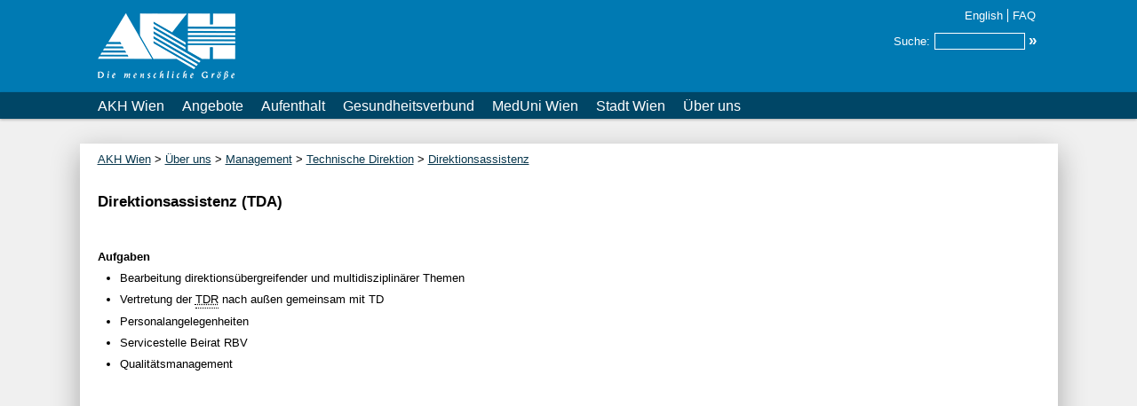

--- FILE ---
content_type: text/html; charset=utf-8
request_url: https://www.akhwien.at/default.aspx?pid=45
body_size: 2910
content:

<!DOCTYPE html>
<html lang="de">
<head><meta charset="utf-8"><meta name="viewport" content="width=device-width, initial-scale=1"><title>
	AKH Wien, Universit&auml;tsklinikum - Direktionsassistenz
</title><meta name="msapplication-config" content="none">
<meta name="description" content="Universitätsklinikum AKH Wien des Wiener Gesundheitsverbundes, Allgemeines Krankenhaus der Stadt Wien - Medizinischer Universitätscampus">
<meta name="keywords" content="AKH, Allgemeines Krankenhaus, Spital, Universitätsklinikum, Wien, MUW, Medizinische Universität, Hospital, Vienna, Patienten, PatientInnen, Patientenbetreuung, PatientInnenbetreung, Ambulanzen, Stationen, Kliniken, Klinische Institute, Campus">
<meta name="author" content="AKH Wien, Informationszentrum und PR"><link nonce="bk5vNm5FYzNlSW4yb1duMGNIZTBL" href="/css3/intranet2015/intranet.css" type="text/css" rel="stylesheet" media="all">
<link nonce="bk5vNm5FYzNlSW4yb1duMGNIZTBL" href="/css3/internet2016/internet.css" type="text/css" rel="stylesheet" media="all">
<link nonce="bk5vNm5FYzNlSW4yb1duMGNIZTBL" href="/css3/intranet2015/internet2020.css" type="text/css" rel="stylesheet" media="all">
<link nonce="bk5vNm5FYzNlSW4yb1duMGNIZTBL" href="/css3/intranet2015/fluid.css" type="text/css" rel="stylesheet" media="all">
<link nonce="bk5vNm5FYzNlSW4yb1duMGNIZTBL" href="/js3/jquery/jquery.textareafullscreen.css" type="text/css" rel="stylesheet">
<link nonce="bk5vNm5FYzNlSW4yb1duMGNIZTBL" href="/css3/intranet2015/print.css" type="text/css" rel="stylesheet" media="print">
<script nonce="bk5vNm5FYzNlSW4yb1duMGNIZTBL" src="/js3/default2410.js"></script>
<link nonce="bk5vNm5FYzNlSW4yb1duMGNIZTBL" href="/js3/jquery/jquery.autocomplete.css" type="text/css" rel="stylesheet">
<script nonce="bk5vNm5FYzNlSW4yb1duMGNIZTBL" src="/js3/jquery/jquery-3.7.1.min.js"></script>
<script nonce="bk5vNm5FYzNlSW4yb1duMGNIZTBL" src="/js3/jquery/jquery.autocomplete.js"></script><script  nonce="bk5vNm5FYzNlSW4yb1duMGNIZTBL">    $(document).ready(function() {        $("#searchtext").autocomplete("/handler21/AutoCompleteSearchText.ashx", {resultsClass: 'ac_results62', cacheLength: 1, matchSubset: false, max: 25, minChars: 1, scrollHeight: 520, selectFirst: false, width: 200 },"form18258");        $("#content-left").css('min-height', ($("#main-container").height() * 90 / 100) - ($("#content-top").height() * 90 / 100) - 20);    });</script>
<script nonce="bk5vNm5FYzNlSW4yb1duMGNIZTBL" src="/js3/jquery/Tocca.js"></script>
<script nonce="bk5vNm5FYzNlSW4yb1duMGNIZTBL" src="/js3/fluid.js"></script>
<script nonce="bk5vNm5FYzNlSW4yb1duMGNIZTBL">   $(document).ready(function() {       intClick = 0;       storeInitialValues();       resizeAll();       $(window).on('resize', function() {           resizeAll();       }); 
       $('.ui-loader').css('display', 'none');
   });</script>
<script nonce="bk5vNm5FYzNlSW4yb1duMGNIZTBL" src="/js3/jquery/jquery.textareafullscreen.js"></script>

    <script nonce="bk5vNm5FYzNlSW4yb1duMGNIZTBL">
    if (typeof ($) != 'undefined') { $(document).ready(function () { $("input[type=submit]").click(function (event) { handleClickedButton(event.target.id); }); }); }</script>
    <link rel="shortcut icon" href="icon/favicon.ico"></head>
<body><!--googleoff: all-->
    <form method="post" action="./default.aspx?pid=45" id="form1" class="system hidden">
<div class="aspNetHidden">
<input type="hidden" name="__VIEWSTATE" id="__VIEWSTATE" value="/wEPDwULLTE2OTgxMzA1MDBkZE3iJS3kI2jByKGURaGz/qmFMVJz">
</div>

        <input class="hidden" type="submit" value="submit">
        </form><span id="skip2"><a href="#internetnavigation">Zur Navigation springen</a></span> <span id="skip3"><a href="#internetinhalt">Zum Inhalt springen</a></span> <div id="header-container">
	<header id="banner"><div id="top-left">
		<div class="t39"><div id="mc18252" class="mc">
			
<ul><li class="start"><a title="Logo AKH Internet" class="imglink" href="/"><img src="/documents/logo/Internet/internetlogo2016f.png" alt="Logo AKH Internet" style="height:100px;width:155px;"></a></li><li class="end"><img src="/documents/logo/Internet/akhlogointernet.png" alt="Logo AKH Internet Print" style="height:100px;width:159px;"></li></ul>
		</div></div>
	</div><div id="top-center">

	</div><div id="top-right">
		<div id="top-right-top">
			<div class="t33"><div id="mc4103" class="mc">
				

			</div></div><div class="t32"><div id="mc4104" class="mc">
				
			</div></div><div class="t203"><div id="mc18257" class="mc">
				
<span id='queryfluid' class='queryfluid'><a href='/default.aspx?pid=2815'>Suchen</a></span><span class='kontakt'><a href='/default.aspx?pid=80'>English</a></span><span class='faq'><a href='/default.aspx?pid=85'>FAQ</a></span>
			</div></div>
		</div><div id="top-right-center">

		</div><div id="top-right-bottom">
			<div class="t92"><div id="mc18258" class="mc">
				
<form name="form18258" id="form18258" method="post" action="/default.aspx?pid=2815">
<fieldset>
<legend>Suche</legend>
<script  nonce="bk5vNm5FYzNlSW4yb1duMGNIZTBL">  $("#form18258").submit(function() {      return disableSubmitButton(this,event);});</script><p><label for="searchtext">Suche:</label><input type="text" id="searchtext" name="searchtext" maxlength="50"><input type="hidden" id="searchdocument" name="searchdocument" value="1"><input type="submit" id="_module_4402_btnSearchName" value="&raquo;"></p><a href="/default.aspx?pid=2815">Erweiterte Suche</a></fieldset>
</form>


			</div></div>
		</div>
	</div></header>
</div><div id="top-nav-container">
	<a id="internetnavigation" class="hidden"></a><nav id="navigation"><div id="top-nav">
		<div class="t39"><div class="l111"><div id="mc18256" class="mc">
			
<ul><li><a class="level0" href="/">AKH Wien</a></li><li><a class="level0" href="/default.aspx?pid=22338">Angebote</a><ul><li><a href="/default.aspx?pid=19">Klinischer Bereich</a></li><li><a href="/default.aspx?pid=68">Ambulanzen</a></li><li><a href="/default.aspx?pid=36979">Stationen</a></li><li><a href="/default.aspx?pid=31671">Parameterkataloge</a></li><li><a href="/default.aspx?pid=22553">Veranstaltungen</a></li></ul></li><li><a class="level0" href="/default.aspx?pid=22339">Aufenthalt</a><ul><li><a href="/default.aspx?pid=98">Patient*inneninformationen</a></li><li><a href="/default.aspx?pid=86">Besuche</a></li></ul></li><li><a class="level0" href="http://gesundheitsverbund.at/">Gesundheitsverbund</a></li><li><a class="level0" href="http://www.meduniwien.ac.at/">MedUni Wien</a></li><li><a class="level0" href="https://www.wien.gv.at">Stadt Wien</a></li><li><a class="level0" href="/default.aspx?pid=22340">&Uuml;ber uns</a><ul><li><a href="/default.aspx?pid=3">Management</a></li><li><a href="/default.aspx?pid=22859">Leitungsgremien</a></li></ul></li></ul>
		</div></div></div>
	</div></nav>
</div><div id="main-footer-container">
	<div id="prolog">

	</div><div id="main-container">
		<main id="main"><div id="container-content">
			<div id="content">
				<a id="internetinhalt" class="hidden"></a><div id="historyline">
					<div class="t40"><div id="mc4093" class="mc">
						<a href="/default.aspx?pid=1">AKH Wien</a> > <a href="/default.aspx?pid=22340">&#220;ber uns</a> > <a href="/default.aspx?pid=3">Management</a> > <a href="/default.aspx?pid=8">Technische Direktion</a> > <a href="/default.aspx?pid=45">Direktionsassistenz</a>
					</div></div>
				</div><!--googleon: all--><div id="center_A1">
					<div class="t56"><div id="mc4303" class="mc">
						
<h1>Direktionsassistenz (TDA)</h1>
					</div></div><div class="t58"><div class="l59"><div id="mc4306" class="mc">
						
					</div></div></div><div class="t71"><div id="mc4304" class="mc">
						

					</div></div><div class="t70"><div id="mc4305" class="mc">
						<h2>Aufgaben</h2>
<ul><li class="tasklistlevel0">Bearbeitung direktions&uuml;bergreifender und multidisziplin&auml;rer Themen</li><li class="tasklistlevel0">Vertretung der <abbr title='Technische Direktion'>TDR</abbr> nach au&szlig;en gemeinsam mit TD</li><li class="tasklistlevel0">Personalangelegenheiten</li><li class="tasklistlevel0">Servicestelle Beirat RBV</li><li class="tasklistlevel0">Qualit&auml;tsmanagement</li></ul>
					</div></div>
				</div><!--googleoff: all-->
			</div><div id="center_bottom">
				<span class="responsible">Verantwortlich f&uuml;r diese Seite: <a href="/default.aspx?pid=3960">Redaktion</a> (AKH)</span>

			</div>
		</div></main>
	</div><footer id="contentinfo"><div id="footer">

	</div><div id="footer-navigation">
		<div class="t39 mh18311"><div class="l111"><div id="mc18311" class="mc">
			
<ul><li><a class="level0" href="/default.aspx?pid=22338">Angebote</a><ul><li><a href="/default.aspx?pid=19">Klinischer Bereich</a></li><li><a href="/default.aspx?pid=68">Ambulanzen</a></li><li><a href="/default.aspx?pid=36979">Stationen</a></li><li><a href="/default.aspx?pid=31671">Parameterkataloge</a></li><li><a href="/default.aspx?pid=22553">Veranstaltungen</a></li></ul></li><li><a class="level0" href="/default.aspx?pid=22339">Aufenthalt</a><ul><li><a href="/default.aspx?pid=98">Patient*inneninformationen</a></li><li><a href="/default.aspx?pid=86">Besuche</a></li></ul></li><li><a class="level0" href="http://gesundheitsverbund.at/">Gesundheitsverbund</a></li><li><a class="level0" href="https://www.wien.gv.at">Stadt Wien</a></li><li><a class="level0" href="/default.aspx?pid=22340">&Uuml;ber uns</a><ul><li><a href="/default.aspx?pid=3">Management</a></li><li><a href="/default.aspx?pid=22859">Leitungsgremien</a></li></ul></li></ul>
		</div></div></div><div class="t39 mh18567"><div id="mc18567" class="mc">
			
<ul><li class="start"><a class="linkextern" href="https://compliance.gesundheitsverbund.at/">Compliance</a></li><li><a href="/default.aspx?pid=23006">Datenschutz</a></li><li class="end"><a href="/default.aspx?pid=23007">Impressum</a></li></ul>
		</div></div>
	</div><div id="footer-logo">
		<div class="t39 mh18328"><div id="mc18328" class="mc">
			
<ul><li class="start"><a title="Logo Wiener Gesundheitsverbund" class="imglink" href="http://gesundheitsverbund.at/"><img src="/documents/logo/Internet/WieGV_Logo_SW_pos.png" alt="Logo Wiener Gesundheitsverbund" style="height:100px;width:300px;"></a></li></ul>
		</div></div>
	</div><div id="footer-address">
		<div class="t71"><div id="mc18372" class="mc">
			
<a href='https://www.wien.gv.at/stadtplan/grafik.aspx?lang=de-AT&bookmark=KSJERilRN0a8TgJFbE2tRP-a5R5lmnKnmkev2pn4Mpr4C'>1090 Wien, W&auml;hringer G&uuml;rtel 18-20</a><br>Tel.: (+43 1) 404 00-0<br>Fax: (+43 1) 404 00-12120<br><a href='.'>www.akhwien.at</a>
		</div></div>
	</div><div id="footer-admin">

	</div></footer>
</div>
<form class="system hidden" method="post" action="default.aspx?pid=45" id="form2"><input class="hidden" type ="submit" value ="submit">
    
<div class="aspNetHidden">

	<input type="hidden" name="__VIEWSTATEGENERATOR" id="__VIEWSTATEGENERATOR" value="CA0B0334">
</div></form>
    

</body>
</html>


--- FILE ---
content_type: text/css;charset=utf-8
request_url: https://www.akhwien.at/css3/intranet2015/fluid.css
body_size: 184
content:
body {
    background-color: #f0f0f0;
    color: #000;
    
}




#header-container {
    float: left;
    width: 100%;
}

header, #banner {
    clear: both;
    min-width: 0;
    height: auto;
    min-height: 100px;
}

#top-left {
    width: auto;
    height: auto;
}

#top-center {
    width: auto;
    height: auto;
}

#top-right {
    height: 100%;
}

#top-right-top {
    padding-top: 10px;
    height: auto;
}

#main-footer-container {
    min-width: 0;
}

#prolog {
    clear: both;
}

#main-container {
}

main, #main {
}


#container-content {
}

#content {
}


#container-content.nearside {
}

#content.nearside {
}



#container-complementary {
}

#container-complementary-stretch {
}

#complementary {
}

#container-complementary table .contactcaption {
}


footer, #contentinfo {
    min-width: 0;
}

#footer {
}




#top-nav-container {
    clear: both;
    min-height: 30px;
    height: auto;
    min-width: 0;
    float: left;
    width: 100%;
}

#top-nav {
    min-width: 0;
    height: auto;
}












#footer-navigation ul {
    
}



































#footer-navigation {
}

#footer-logo {
}

#footer-address {
}


--- FILE ---
content_type: text/css;charset=utf-8
request_url: https://www.akhwien.at/css3/intranet2015/html.css
body_size: 1511
content:















* {
    border: 0;
    margin: 0;
    padding: 0;
    font-size: 100.01%;
    
    
    font-family: "Lucida Sans Unicode","Lucida Grande","Lucida Sans",GillSans,"Gill Sans",Helvetica,Arial,FreeSans,sans-serif; 
}



html {
    overflow-y: scroll;
}

body {
    
    font-size: .8em;
    line-height: 1.3em;
}

header, section, footer, aside, nav, main, article, figure {
    display: block;
}




fieldset {
    display: inline;
    border: solid 1px #d3d3d3;  
    padding: 5px;
}

.adminform fieldset {
    display: block;
    border: 0;
    margin: 0;
    padding: 0;
}

legend {
    margin-bottom: 10px;
    padding: 0px 5px;
    font-weight: bold;
}

.adminform legend {
    display: none;
}





h1 {
    font-size: 1.33em;
    
    
    
    
}

h2 {
    line-height: 120%;
    margin-bottom: .5em;
}

h3 {
    line-height: 120%;
    font-size: 1.33em;
    margin-bottom: .5em;
}

h3 a {
    line-height: 124%;
}

#content .wysiwyg h4 {
    margin: 0;
    font-size: 1.1em;
}




a {
    color: #08374d;
}

a:link {
    color: #08374d;
}

a:active, a:focus, a:hover {
    background-color: #e6e6e6;
    color: #000 !important;
}

a:visited {
    color: #08374d;
}

.nearside a:hover {
    background-color: #fff;
    color: #08374d !important;
}

#complementary a:hover {
    background-color: #f5f5f5;
    color: #08374d !important;
}

#header-container a:hover {
    background-color: #007ab3;
    color: #fff !important;
}


a.imglink, .imagecontainer a {
    background-color: inherit !important;
}

a.imglink {
    display: block;
    line-height: .8em !important;
}




input, select {
    border: solid 1px #d3d3d3;
    margin-right: 3px;
    margin-bottom: 3px;
}

.datatable .detaildata input,
.datatable .detaildata select {
    margin-bottom: 0;
}


input[type="submit"] {
    font-weight: bold;
    padding: 1px 5px 1px 5px;
    border: solid 1px #aaa;
}

.querybyletter input[type="submit"] {
    padding: 1px;
    border: solid 1px #ccc;
}

option {
    letter-spacing: -0.1px;
    height: 1.7em;
    height: 1.4em;
    padding: 0 3px;
}

.textboxrequired option {
    background-color: #fff;
}

input[type=button], input[type=submit] {
    font-family: Arial;
}

input[type=text], input[type=password] {
    font-family: Arial;
    height: 1.7em;
    height: 1.5em;
}




span.datetimepickerspan::after {
    padding-left: 5px;
    padding-right: 2px;
}

input[type="date"]:invalid + span.datetimepickerspan::after {
    
    
    
    content: '!!!!!';
    font-weight: bold;
    color: red;
}

input[type="date"]:invalid ~ span.datetimepickerspan2::after {
    content: '[Eingabe muss korrekt sein oder leer, sonst keine Weiterverarbeitung des Formulares erlaubt]';
    color: red;
    font-size: .9em;
}

input[type="date"]:invalid {
    border-color: red;
}

input[type="date"]:valid + span.datetimepickerspan::after {
    
    
    
    
}





textarea:focus, textarea:active {
    background-color: #ff9 !important;
}




input[type="text"]:active {
    
}

input.querytext {
    
}


canvas {
    border: solid 1px #d3d3d3;
}





ul {
    list-style: none;
}

header #top-right li,
#banner #top-right li {
    max-height: 104px;
}

#content li {
    line-height: 19px; 
}

#content li.child {
    margin-left: 30px;
}

#content li.child.first {
    margin-top: 5px;
}

#content li.child.last {
    margin-bottom: 5px;
}

#content td.wysiwyg {
}

#content ul.ultext,
#content td.wysiwyg ul,
#content article div.paragraph ul {
    list-style-type: disc;
    
    padding: 10px 0px 7px 15px;
    
}

#content ul.ultextoverflow {
    overflow: auto;
    list-style-type: disc;
    padding: 12px 0px 7px 25px;
}

#content ul.ultext li,
#content td.wysiwyg ul li,
#content .t68 article div.paragraph ul li,
#content .t95 article div.paragraph ul li {
    position: relative;
    left: 20px;
    margin-right: 20px;
}

td.detaildata.wysiwyg span img {
    clear: both;
    float: left;
    padding-right: 10px;
    padding-bottom: 10px;
}

td.detaildata.wysiwyg span img.imgblock {
    float: none;
    display: block;
    padding-top: 10px;
}




table {
    empty-cells: show;
    border-collapse: collapse;
}

.datatable td, .datatable th, .t134 td, .t213 td, .t214 td, .t215 td {
    border: solid 1px #d3d3d3;
    
    padding: 2px;
    vertical-align: top;
    text-align: left;
}



#mc2025 td input, #mc2033 td input, #mc2037 td input,
#mc2025 td select, #mc2033 td select, #mc2037 td select,
#mc2025 td option, #mc2033 td option, #mc2037 td option {
    
    vertical-align: top;
}


.layouttable td {
    border: 0;
    vertical-align: top;
}

.layouttable td td {
    border: solid 1px #d3d3d3;
}

caption {
    border: solid 1px #d3d3d3;
    font-weight: bold; 
    font-size: larger;
    padding: 5px;
    margin-bottom: 1em;
}




.t109 table caption,
.t111 table caption,
.t140 table caption {
    border: 0;
    padding-left: 2px;
    text-align: left;
}



.t74 table caption,
.t75 table caption,
.t76 table caption,
.t123 table caption,
.t124 table caption {
    display: none;
}

.master th {
    display: none;
}

.master td {
    border: solid 1px #fff;
}

.master .odd {
       
    background-color: #f5f5f5; 
}





p {
    line-height: 1.2em;
}

article p {
    line-height: 1.3em;
}


div.paragraph {
    display: inline;
}

div.paragraph img {
    clear: both;
    float: left;
    padding-right: 10px;
    padding-bottom: 10px;
}

div.paragraph img.imgblock {
    float: none;
    display: block;
    padding-top: 10px;
}

div.sup {
    margin-top: .75em;
}

div.sup p {
    line-height: 1em;
}

blockquote {
    margin: 10px;
}

abbr, acronym {
    display: inline-block;
    font-style: normal;
    cursor: help;
    border-bottom: 1px dotted;
}

a abbr, a acronym {
    text-decoration: underline;
}

img.dragdrop {
    cursor: move;
}

sub, sup {
    font-size: .8em;
    line-height: 0;
}


p sup {

}


--- FILE ---
content_type: text/css;charset=utf-8
request_url: https://www.akhwien.at/css3/intranet2015/navigation.css
body_size: 624
content:


#top-nav .mc {
    float: left;
}

#top-nav ul {
    
    list-style: none;
    margin-right: -10px;
    padding: 0 0 0 10px;
    line-height: 1.65em;
}

#top-nav a,
#top-nav a abbr,
#top-nav a acronym {
    text-decoration: none;
}

#top-nav a:hover {
    
}

#top-nav ul:after {
    content: "";
    display: table;
    clear: both;
}

#top-nav-container {
    height: 30px;
    min-width: 950px;
    
    background-color: #004666;
    font-size: 1.25em;
}

#top-nav {
    min-width: 950px;
    max-width: 1101px;
    height: 30px;
    margin: 0 auto;
    padding: 0 5px;
}

#top-nav ul li {
    float: left;
    
}

#top-nav ul li a {
    
    height: 24px;
    padding: 3px 10px;
    color: #fff;
}

#top-nav ul li a:active, #top-nav ul li a:focus, #top-nav ul li a:hover {
    min-height: 1px; 
    background-color: #fff;
    color: #004666;
}

#top-nav ul li:hover > ul li a {
}

#top-nav ul li a {
    display: block;
}

#top-nav ul li:hover {
    
}

#top-nav ul li:hover > ul {
    visibility: visible;
    
}

#top-nav ul li ul {
    
    visibility: hidden;
    position: absolute;
    background-color: #004666;
    color: #fff;
    border: solid 1px #004666;
    padding: 0px;
    box-shadow: 0px 10px 30px rgba(0, 0, 0, 0.1);
    -webkit-box-shadow: 0 10px 30px rgba(0, 0, 0, 0.1);
    line-height: 1em;
}

#top-nav ul li ul li {
    float: none;
    border: 0;
}

#top-nav ul li ul li a {
    margin-right: 0;
    padding: 3px 10px;
    height: auto;
    font-size: smaller !important;
}

#top-nav ul li ul li:hover {
    border: 0;
}

#top-nav ul li ul li a:hover {
}


#top-nav ul.channel li {
    
}

#top-nav ul.channel li ul li {
    
}

#top-nav ul.channel li a,
#top-nav ul li.channel a {
    color: #1cbfff !important;
}

#top-nav ul.channel li a:hover,
#top-nav ul li.channel a:hover {
    color: #08374d !important;
}


#top-nav ul.myapps li {
}

#top-nav ul.myapps li ul li {
    
}

#top-nav ul.myapps li a,
#top-nav ul li.myapps a {
    color: #0c0 !important;
}

#top-nav ul.myapps li a:hover,
#top-nav ul li.myapps a:hover {
    color: #08374d !important;
}




footer, #contentinfo {
    font-size: .9em;
}

#footer {
}

#footer-navigation {
    padding-top: 20px;
    clear: both;
}

#footer-navigation .l111 {
    float: left;
}

#footer-navigation:after {
    content: "";
    display: table;
    clear: both;
}

#footer-navigation .l111 {
    float: left;
}

#footer-navigation .l111 ul li {
    float: left;
    margin-right: 10px;
}

#footer-navigation .l111 ul li .level0,
#footer-navigation #mc18567 h2 {
    display: inline-block;
    display: none;
    padding-bottom: 3px;
    font-size: smaller;
    font-weight: 400;
    text-decoration: none;
}

#footer-navigation .l111 #mc16874 ul li a.channelhead,
#footer-navigation .l111 #mc16876 ul li a.channelhead,
#footer-navigation .l111 #mc16878 ul li a.channelhead,
#footer-navigation .l111 #mc16880 ul li a.channelhead,
#footer-navigation .l111 #mc16882 ul li a.channelhead,
#footer-navigation .l111 #mc20014 ul li a.channelhead {
    display: block;
    padding-bottom: 5px;
    color: #000;
    
    text-decoration: none;
}

#footer-navigation .l111 ul li ul li {
    float: none;
}

#footer-navigation .l111 ul:after {
    content: "";
    display: table;
    clear: both;
}





--- FILE ---
content_type: text/css;charset=utf-8
request_url: https://www.akhwien.at/css3/intranet2015/news2015.css
body_size: 322
content:

#content .t30 .l117 .mc h2,
#content .t49 .mc h2,
#content .t297 .mc h2 {
    display: none;
}

.container-news-top {
    margin-bottom: 10px;
    padding-bottom: 8px;
    border-bottom: solid 1px #d3d3d3;
}

.container-news-top.top-only {
    border-bottom: 0;
}

.container-news-left {
    float: left;
    display: inline-block;
    width: 50%;
    vertical-align: top;
}

.news-left {
    border-right: solid 1px #d3d3d3;
    padding-right: 8px;
}

.container-news-right {
    float: left;
    display: inline-block;
    width: 50%;
    vertical-align: top;
}

.news-right {
    padding-left: 8px;
}

.container-news-bottom {
    clear: both;
}

#content .t49 .l112 .container-news-bottom,
#content .t297 .l112 .container-news-bottom,
#content .t49 .l155 .container-news-bottom,
#content .t297 .l155 .container-news-bottom {
    text-align: right;
}

#content .t49 .l112 .container-news-bottom a,
#content .t297 .l112 .container-news-bottom a,
#content .t49 .l155 .container-news-bottom a,
#content .t297 .l155 .container-news-bottom a {
    font-size: 1em;
}

.container-bottom {
    clear: both;
}








.newsimage {
    max-width: 200px;
}

.container-news-top .newsimage {
    max-width: 417px;
}



#mc4084 .newsimage,
#mc21124 .newsimage,
#mc21130 .newsimage {
    max-width: none;
}

#mc22294 .newsimage {
    max-width: inherit;
}




#content .t49 .l155 ul {
    border-bottom: solid 1px #d3d3d3;
    margin-bottom: 10px;
    padding-bottom: 10px;
}

#content .t316 ul,
#content .t317 ul {
    
    
    
}

#content .t49 .l155 ul li,
#content .t317 ul li {
    
}

#content .t49 .l155 ul li a,
#content .t317 ul li a {
    font-size: 1em;
    font-weight: bold;
}







#mc16941 article a img.newsimage {
    
    
    
}

@keyframes fading {
    from {
        opacity: 0;
    }

    to {
        opacity: 1;
    }
}

--- FILE ---
content_type: text/css;charset=utf-8
request_url: https://www.akhwien.at/css3/intranet2015/templatelayout.css?x=1
body_size: 3282
content:












































#content .t39 .l27 ul,
#content .t39 .l95 ul {
    list-style-type: none;
    margin-left: 0;
}

#content .t39 .l95 div div.float {
    width: auto;
    float: left;
    margin: 0px 10px 10px 0px;
}

#content .t39 .l95 span.doclinkinfo {
    display: block;
    text-align: right;
}


#content .t39 .nodisc ul {
    list-style-type: none;
}





.l42 {
    font-weight: normal;
}

.l42 .container {
    height: auto;
}

.l42 .container img {
    float: none; 
    margin-right: 0;
    margin-bottom: 2px;
}





.l58, .l59 {
    padding-bottom: 0.1em; 
}

.l58 span, .l59 span, .l58 a, .l59 a {
    font-weight: normal;
}

.l58 p:first-child, .l59 p:first-child {
    padding-bottom: 0.3em;
}



.l91 {
    font-weight: normal;
}




.l92 {
    overflow: hidden;    
    clear: both;
}

.t39 .l92 ul {
    width: auto;
    float: left; 
    list-style-type: none;
    display: inline; 
    margin: 0;
    padding-bottom: 30px;
}

#content .t39 .l92 ul {
    list-style-type: none;
    margin-left: 0;
}

.l92 ul li {
    width: auto;
    float: left;
    display: inline;      
    padding: 3px;
    margin: 5px 6px 5px 0px;
    border: solid 1px #d3d3d3;
    background-color: #e6e6e6;
}

#content .l92 ul li.purelink {
    padding: 0 !important;
    margin: 2px 2px 0 0 !important;
    border: 0;
    background-color: #fff;
    line-height: 0;
}

.l92 .imagesource {
    padding-bottom: 10px;
}




.l93 {
    padding-top: 0.1em; 
}

.l93 div div {
    width: auto;
    float: left;
    padding: 3px;
    margin: 0px 5px 5px 0px;
    border: solid 1px #d3d3d3;
}




.l94 div div {
    margin-bottom: 15px;
}

.l94 a:focus, .l94 a:hover {
    background-color: Transparent; 
}

.l94 div#mc5057 div {
    width: 200px;
    height: 175px;
    padding: 3px;
    float: left;
}

.l94 div#mc24026 div {
    width: 130px;
    height: 205px;
    padding: 3px;
    float: left;
}

.l94 div#mc5057:after,
.l94 div#mc24026:after {
    content: "";
    display: table;
    clear: both;
}




.l95 {
    width: 100%;
}

#content .t39 .l95 ul {
    list-style-type: none;
    margin-left: 0;
}

#content .t39 .l95 div div.float {
    width: auto;
    float: left;
    margin: 0px 10px 10px 0px;
}

#content .t39 .l95 span.doclinkinfo {
    display: block;
    text-align: right;
}




.l98 table {
    margin-bottom: 10px;
}

.l98 table tr {
    border-bottom: 0;
}

.l98 tr.header {
    display: none;
}

.l98 caption {
    border: 0;
    margin: 0;
    padding: 0.5em 0 0.5em 0;
    font-weight: bold;
    font-size: 100%;
    text-align: left;
}

.l98 th {
    border: 0px none;
    padding: 1px 5px 1px 1px;
    color: #696969;
    text-align: right;
}

.l98 td {
    border: 0 none;
    padding: 1px;
}

.l98 .adminform td, .l98 .adminform th  {
    border: solid 1px #d3d3d3;
    padding: 3px;
    vertical-align: top;
    text-align: left;
}

.l98 #mc6822 .datatable tr th.contactcaption {
    width: 4.1em;
}




#content .t39 .l100 ul {
    list-style-type: none;
    margin-left: 0;
}

.l100 fieldset {
    border: 0;
    margin: 0;
    padding: 0;
}

.l100 li {
    width: auto;
    float: left;
}

.l100 div.imagealbum {
    padding: 3px;
    margin: 10px 6px 5px 0px;
    border: solid 1px #d3d3d3;
    background-color: #e6e6e6;
}

.l100 .imagesource {
    padding-bottom: 10px;
}






.l114 th {
    font-weight: normal;
    font-size: .8em;
    border-top: 0;
    border-right: 0;
    border-left: 0;
}

.l114 td {
    font-size: .9em;
    
}

.l114 td.alternate {
    
    
}

.l114 a {
    text-decoration: none;
}

.l114 a:hover {
    text-decoration: underline;
}

.l114 .container-event-bottom {
    margin-top: 2px;
    text-align: right;
}

.l114 .container-event-bottom a {
    font-size: .9em;
}





.l115 h2 {
    display: none;
}




.l116 h2,
.l147 h2 {
    display: none;
}





.l118,
.l122 {
    color: #4d4d4d;
}

.l118 .number,
.l122 .number {
    color: #000;
    
}

.l118 .text,
.l122 .text {
    
    border-bottom: dotted 1px #fff;
    margin-bottom: 2px;
}

.l122 p {
    text-align: center;
}

.l122 p a {
    color: #000;
    font-size: .7em;
    text-decoration: none;
}

.l122 p a:hover {
    text-decoration: underline;
    
}




.l119 h2,
.l148 h2 {
    display: none;
}





.l120 .from, .l120 .to {
    letter-spacing: -0.5px;
}

.l120 .from span, .l120 .to span {
    display: inline-block;
    width: 2.5em;
    letter-spacing: initial;
}

.l120 a {
    margin-left: 5px;
}

.l120 p.text {
    margin-top: 10px;
}




.l132 .col2 {
    float: left;
    width: 417px;
}

.l132 .col1 {
    float: right;
    width: 288px;
    height: 278px; 
    background: none;
}

.l132 .col1 .shifted {
    position: relative;
    left: -30px;
    top: 0px;
    width: 303px;
    width: 313px;
    height: 238px;
    padding: 10px 10px 10px 5px;
    background: transparent url("../images/slider_trans_bg.png") repeat scroll 0% 0%;
     
}













.l133 #mcarousel,
.t254 #mcarousel {
    
    background-color: #d3d3d3;
    padding: 10px 0 5px 0;
    overflow-x: hidden;
}


.l133 #mcarousel .c-left,
.t254 #mcarousel .c-left {
    float: left;
    width: 7%;
    text-align: center;
}

.l133 #mcarousel .c-center,
.t254 #mcarousel .c-center {
    float: left; 
    width: 86%; 
    overflow: hidden; 
    margin-bottom: 5px; 
}

.l133 #mcarousel .c-right,
.t254 #mcarousel .c-right {
    float: left;
    width: 7%;
    text-align: center;
}





.l133 #mcarousel .c-prev,
.l133 #mcarousel .c-next,
.t254 #mcarousel .c-prev,
.t254 #mcarousel .c-next {
    display: inline-block;
    width: 42px;
    height: 57px;
    margin-top: 110px;
    text-indent: -999em;
}

.l133 #mcarousel .c-prev.inactive,
.l133 #mcarousel .c-next.inactive,
.t254 #mcarousel .c-prev.inactive,
.t254 #mcarousel .c-next.inactive {
    visibility: hidden;
}

.l133 #mcarousel .c-prev,
.t254 #mcarousel .c-prev {
    background: url(../../image3/carousel/teaserslider-prev.png) left top no-repeat transparent;
}

.l133 #mcarousel .c-prev:hover,
.t254 #mcarousel .c-prev:hover {
    background: url(../../image3/carousel/teaserslider-prev-mirr.png) left top no-repeat transparent;
}

.l133 #mcarousel .c-next,
.t254 #mcarousel .c-next {
    background: url(../../image3/carousel/teaserslider-next.png) left top no-repeat transparent;
}

.l133 #mcarousel .c-next:hover,
.t254 #mcarousel .c-next:hover {
    background: url(../../image3/carousel/teaserslider-next-mirr.png) left top no-repeat transparent;
}


.l133 #mcarousel .c-center ul:after,
.t254 #mcarousel .c-center ul:after {
    content: "";
    display: table;
    clear: both;
}

.l133 #mcarousel .c-center ul,
.t254 #mcarousel .c-center ul {
    position: relative;
    left: 0;
    list-style: none;
     
}

.l133 #mcarousel .c-center ul > li,
.t254 #mcarousel .c-center ul > li {
    float: left;
    position: relative;
     
}


.l133 #mcarousel .c-center ul li article,
.t254 #mcarousel .c-center ul li article {
    padding: 1px;
}

.l133 #mcarousel .c-center ul li article .c-image,
.t254 #mcarousel .c-center ul li article .c-image {
    float: left;
    width: 58%;
}

.l133 #mcarousel .c-center ul li article .c-text,
.t254 #mcarousel .c-center ul li article .c-text {
    float: left;
    width: 42%;
}


.l133 #mcarousel .c-center ul li article .c-text.classic,
.t254 #mcarousel .c-center ul li article .c-text.classic {
    
    
}

.l133 #mcarousel .c-center ul li article .c-text:after,
.t254 #mcarousel .c-center ul li article .c-text:after {
    content: "";
    display: table;
    clear: both;
}

.l133 #mcarousel .c-center ul li article .c-text div,
.t254 #mcarousel .c-center ul li article .c-text div {
    padding: 5px 10px 5px 5px;
}

.l133 #mcarousel .c-center ul li article .c-text .shifted,
.t254 #mcarousel .c-center ul li article .c-text .shifted {
    position: relative;
    left: -30px;
    margin-top: 10px;
    margin-right: -30px;
    padding: 5px 10px 5px 5px;
    
    height: 248px;
    
    background: transparent url("../images/slider_trans_bg85.png") repeat scroll 0% 0%;
    
}


.l137 #mcarousel .c-center ul article .c-image a,
.l159 #mcarousel .c-center ul article .c-image a {
    
}

.l133 #mcarousel .c-center ul article .c-image img,
.t254 #mcarousel .c-center ul article .c-image img {
    width: 100%;
    max-width: 417px;
    height: auto;
}

.l133 #mcarousel .c-center ul article .c-image .imagesource,
.t254 #mcarousel .c-center ul article .c-image .imagesource {
    width: 100%;
    padding-right: 10px;
    max-width: 417px;
}

.l133 #mcarousel .c-center ul article .c-text h2,
.t254 #mcarousel .c-center ul article .c-text h2 {
    font-size: 1.33em;
    margin-bottom: 0;
}


.l133 #mcarousel .c-center ul article .c-text a.newstitle,
.t254 #mcarousel .c-center ul article .c-text a.newstitle {
    display: inline-block;
    padding-bottom: 5px;
    line-height: 1.25em;
    text-decoration: none;
    letter-spacing: -0.7px !important;
}


.l133 #mcarousel .c-center ul article .c-text a.newstitle:hover,
.t254 #mcarousel .c-center ul article .c-text a.newstitle:hover {
    text-decoration: underline;
    background-color: inherit;
}

.l133 #mcarousel .c-center ul article .c-text .newssubtitle,
.t254 #mcarousel .c-center ul article .c-text .newssubtitle {
    font-weight: bold;
    line-height: 1.25em;
    padding: 0 0 5px 0;
}

.l133 #mcarousel .c-center ul article .c-text .newstext,
.t254 #mcarousel .c-center ul article .c-text .newstext {
    letter-spacing: -0.01px;
}

.l133 #mcarousel .c-center ul article .c-text .newsdatecontact,
.t254 #mcarousel .c-center ul article .c-text .newsdatecontact {
    display: none; 
    padding: 5px 0 0 0;
    
    
    font-size: .9em;
    font-weight: bold;
}


.l133 #mcarousel .c-center ul li article .c-text a.newsmore,
.t254 #mcarousel .c-center ul li article .c-text a.newsmore {
    display: inline-block;
    margin-top: 5px;
    
    letter-spacing: -1px !important;
    text-decoration: none;
}


.l133 #mcarousel .c-center ul li article .c-text a.newsmore:hover,
.t254 #mcarousel .c-center ul li article .c-text a.newsmore:hover {
    text-decoration: underline;
    background-color: inherit;
}


.l133 #mcarousel #gallerypager,
.t254 #mcarousel #gallerypager {
    clear: both;
    position: relative;
    margin-top: 10px;
    text-align: center;
}

.l133 #mcarousel #gallerypager ul,
.t254 #mcarousel #gallerypager ul {
    display: table !important;
    margin: auto;
}


.l133 #mcarousel #gallerypager:after,
.t254 #mcarousel #gallerypager:after {
    content: "";
    display: table;
    clear: both;
}

.l133 #mcarousel #gallerypager ul li,
.t254 #mcarousel #gallerypager ul li {
    display: block;
    float: left;
    width: 22px;
    height: 20px;
    margin-top: 5px;
    text-indent: -9999px;
    background: url(../../image3/carousel/paging.png) left top no-repeat transparent;
    cursor: pointer;
}

.l133 #mcarousel #gallerypager ul li.current,
.t254 #mcarousel #gallerypager ul li.current {
    background: url(../../image3/carousel/paging-active.png) left top no-repeat transparent;
}





.l145 .siprioritised {
    font-weight: bold;
    background-color: #ffd800;
}

.l145 .siimportant {
    font-weight: bold;
}

.l145 .datatable th {
    background-color: #f0f8ff;
}



.l153 {
    margin-top: 25px;
}

.l153 h2 {
    margin-left: 5px;
}

.l153 ul {
    display: inline-block;
    background-color: aliceblue;
    border: solid 1px #d3d3d3;
    padding: 3px;
}


.l154 article {
    
    
    
    
}



.l159 #mcarousel .c-center ul li article .c-image .gradient {
    position: relative;
    margin-right: 7px;
}

.l159 #mcarousel .c-center ul li article .c-image .gradient img {
    max-width: 100%;
}

.l159 #mcarousel .c-center ul li article .c-image .gradientbg {
    position: absolute;
    bottom: 0;
    left: 0;
    width: 100%;
    height: 100%;
    padding-right: 0;
    
    background: linear-gradient(to bottom, transparent, rgba(0,0,0,.9)) no-repeat bottom;
    background-size: 100% 50%;
}

.l159 #mcarousel .c-center ul li article .c-image .gradienttx {
    position: absolute;
    bottom: 0;
    left: 0;
    width: 100%;
    height: auto;
    padding: 10px;
}

.l159 #mcarousel .c-center ul li article .c-image .gradienttx h2 a,
.l159 #mcarousel .c-center ul li article .c-image .gradienttx h2 a:link {
    color: #fff !important;
    font-size: 1.5em;
    text-decoration: none;
    
    
    line-height: 1.1em;
    outline: 0 !important;
    padding-right: 15px;
}

.l159 #mcarousel .c-center ul li article .c-image .gradienttx h2 a:active,
.l159 #mcarousel .c-center ul li article .c-image .gradienttx h2 a:focus,
.l159 #mcarousel .c-center ul li article .c-image .gradienttx h2 a:hover {
    background-color: inherit;
    text-decoration: underline;
}

.l159 #mcarousel .c-center ul li article .c-image .gradienttx .newssubtitle {
    color: #fff;
    
}







.l161 .alternate,
.l165 .alternate,
.l169 .alternate,
.l170 .alternate,
.l171 .alternate {
    background-color: #e6e6e6;
}

.l161 td:first-child,
.l165 td:first-child,
.l169 td:first-child,
.l170 td:first-child,
.l171 td:first-child {
    font-weight: bold;
}


.l173 .videoc {
    margin-right: 5px;
    margin-bottom: 10px;
}


.l175 p {
    
    display: block;
    margin-bottom: 5px;
}

.l175 p a {
    display: block;
}

.l175 p span {
    display: inline-block;
    margin-top: 5px;
    margin-bottom: 10px;
}

.l175 p span a {
    display: inline-block;
}



.l178 h3 {
    font-size: 1em;
    margin-bottom: 0;
}


.l179 ul li p {
    margin-bottom: .5em;
}

.l179 .dataaction {
    margin: 5px;
}

.l179 div p .left {
    display: inline-block;
    width: 10em;
}

.l179 div p input[type=submit] {
    margin-left: 10em;
}


















.l184 #mcarousel,
.l185 #mcarousel {
    
    background-color: #d3d3d3;
    padding: 10px 0 5px 0;
    overflow-x: hidden;
    width: 620px;
    width: 610px;
}

.l185 #mcarousel {
    width: 1027px;
}


.l184 #mcarousel .c-left,
.l185 #mcarousel .c-left {
    float: left;
    width: 7%;
    width: 75px;
    width: 50px;
    text-align: center;
    margin-left: 25px;
}

.l184 #mcarousel .c-left.c2,
.l185 #mcarousel .c-left.c2 {
    
    
    margin-top: 5px;
    margin-right: 25px;
}

.l184 #mcarousel .c-center,
.l185 #mcarousel .c-center {
    float: left; 
    width: 86%; 
    width: 460px;
    overflow: hidden; 
    margin-bottom: 5px; 
}

.l185 #mcarousel .c-center {
    width: 877px;
}

.l184 #mcarousel .c-center.c2,
.l185 #mcarousel .c-center.c2 {
    width: 420px;
     
}

.l185 #mcarousel .c-center.c2 {
    width: 837px;
    width: 840px;
}

.l184 #mcarousel .c-right,
.l185 #mcarousel .c-right {
    float: left;
    width: 7%;
    width: 60px;
    text-align: center;
    
    margin-right: 15px;
}

.l185 #mcarousel .c-right {
    width: 57px;
}

.l184 #mcarousel .c-right.c2,
.l185 #mcarousel .c-right.c2 {
    
    
    margin-top: 5px;
    margin-left: 15px;
}


.l184 #mcarousel .c-prev,
.l184 #mcarousel .c-next,
.l184 #mcarousel .c2-prev,
.l184 #mcarousel .c2-next,
.l185 #mcarousel .c-prev,
.l185 #mcarousel .c-next,
.l185 #mcarousel .c2-prev,
.l185 #mcarousel .c2-next {
    display: inline-block;
    width: 42px;
    height: 57px;
    margin-top: 110px;
    text-indent: -999em;
}

.l185 #mcarousel .c-prev,
.l185 #mcarousel .c-next,
.l185 #mcarousel .c2-prev,
.l185 #mcarousel .c2-next {
    margin-top: 256px;
}

.l184 #mcarousel .c2-prev,
.l184 #mcarousel .c2-next,
.l185 #mcarousel .c2-prev,
.l185 #mcarousel .c2-next {
    
    margin-top: 6px;
}

.l184 #mcarousel .c-prev.inactive,
.l184 #mcarousel .c-next.inactive,
.l184 #mcarousel .c2-prev.inactive,
.l184 #mcarousel .c2-next.inactive,
.l185 #mcarousel .c-prev.inactive,
.l185 #mcarousel .c-next.inactive,
.l185 #mcarousel .c2-prev.inactive,
.l185 #mcarousel .c2-next.inactive {
    visibility: hidden;
}

.l184 #mcarousel .c-prev,
.l185 #mcarousel .c-prev {
    background: url(../../image3/carousel/teaserslider-prev.png) left top no-repeat transparent;
}

.l184 #mcarousel .c-prev:hover,
.l185 #mcarousel .c-prev:hover {
    background: url(../../image3/carousel/teaserslider-prev-mirr.png) left top no-repeat transparent;
}

.l184 #mcarousel .c-next,
.l185 #mcarousel .c-next {
    background: url(../../image3/carousel/teaserslider-next.png) left top no-repeat transparent;
}

.l184 #mcarousel .c-next:hover,
.l185 #mcarousel .c-next:hover {
    background: url(../../image3/carousel/teaserslider-next-mirr.png) left top no-repeat transparent;
}

.l184 #mcarousel .c2-prev,
.l185 #mcarousel .c2-prev {
    background: url(../../image3/carousel/teaserslider-prev.png) left top no-repeat transparent;
}

.l184 #mcarousel .c2-prev:hover,
.l185 #mcarousel .c2-prev:hover {
    background: url(../../image3/carousel/teaserslider-prev-mirr.png) left top no-repeat transparent;
}

.l184 #mcarousel .c2-next,
.l185 #mcarousel .c2-next {
    background: url(../../image3/carousel/teaserslider-next.png) left top no-repeat transparent;
}

.l184 #mcarousel .c2-next:hover,
.l185 #mcarousel .c2-next:hover {
    background: url(../../image3/carousel/teaserslider-next-mirr.png) left top no-repeat transparent;
}


.l184 #mcarousel .c-center ul:after,
.l185 #mcarousel .c-center ul:after {
    content: "";
    display: table;
    clear: both;
}

.l184 #mcarousel .c-center ul.master,
.l185 #mcarousel .c-center ul.master {
    position: relative;
    left: 0;
    list-style: none;
     
}

.l184 #mcarousel .c-center ul.master > li,
.l185 #mcarousel .c-center ul.master > li {
    float: left;
    position: relative;
     
}


.l184 #mcarousel .c-center ul li article,
.l185 #mcarousel .c-center ul li article {
    padding: 1px;
    display: inline;
}

.l184 #mcarousel .c-center ul li article .c-image,
.l185 #mcarousel .c-center ul li article .c-image {
    float: left;
    width: 58%;
    width: auto;
}

.l184 #mcarousel .c-center ul li article .c-text,
.l185 #mcarousel .c-center ul li article .c-text {
    
    display: none;
}


.l184 #mcarousel .c-center ul li article .c-text.classic,
.l185 #mcarousel .c-center ul li article .c-text.classic {
    
    
}

.l184 #mcarousel .c-center ul li article .c-text:after,
.l185 #mcarousel .c-center ul li article .c-text:after {
    content: "";
    display: table;
    clear: both;
}

.l184 #mcarousel .c-center ul li article .c-text div,
.l185 #mcarousel .c-center ul li article .c-text div {
    padding: 5px 10px 5px 5px;
}

.l184 #mcarousel .c-center ul li article .c-text .shifted,
.l185 #mcarousel .c-center ul li article .c-text .shifted {
    position: relative;
    left: -30px;
    margin-top: 10px;
    margin-right: -30px;
    padding: 5px 10px 5px 5px;
    
    height: 248px;
    
    background: transparent url("../images/slider_trans_bg85.png") repeat scroll 0% 0%;
    
}


.l184 #mcarousel .c-center ul article .c-image a,
.l185 #mcarousel .c-center ul article .c-image a {
    
}

.l184 #mcarousel .c-center ul article .c-image img,
.l185 #mcarousel .c-center ul article .c-image img {
    width: 100%;
    max-width: 417px;
    height: auto;
}

.l185 #mcarousel .c-center ul article .c-image img {
    max-width: 834px;
}

.l184 #mcarousel .c-center ul article .c-image .imagesource,
.l185 #mcarousel .c-center ul article .c-image .imagesource {
    width: 100%;
    padding-right: 10px;
    max-width: 417px;
    padding-bottom: 10px;
}

.l185 #mcarousel .c-center ul article .c-image .imagesource {
    max-width: 834px;
}

.l184 #mcarousel .c-center ul article .c-text h2,
.l185 #mcarousel .c-center ul article .c-text h2 {
    font-size: 1.33em;
    margin-bottom: 0;
}


.l184 #mcarousel .c-center ul article .c-text a.newstitle,
.l185 #mcarousel .c-center ul article .c-text a.newstitle {
    display: inline-block;
    padding-bottom: 5px;
    line-height: 1.25em;
    text-decoration: none;
    letter-spacing: -0.7px !important;
}


.l184 #mcarousel .c-center ul article .c-text a.newstitle:hover,
.l185 #mcarousel .c-center ul article .c-text a.newstitle:hover {
    text-decoration: underline;
    background-color: inherit;
}

.l184 #mcarousel .c-center ul article .c-text .newssubtitle,
.l185 #mcarousel .c-center ul article .c-text .newssubtitle {
    font-weight: bold;
    line-height: 1.25em;
    padding: 0 0 5px 0;
}

.l184 #mcarousel .c-center ul article .c-text .newstext,
.l185 #mcarousel .c-center ul article .c-text .newstext {
    letter-spacing: -0.01px;
}


.l184 #mcarousel #gallerypager,
.l185 #mcarousel #gallerypager {
    clear: both;
    position: relative;
    margin-top: 10px;
    text-align: center;
}

.l184 #mcarousel #gallerypager ul,
.l185 #mcarousel #gallerypager ul {
    position: relative; 
    display: table !important;
    margin: auto;
     
    padding-right: 20px;
    
    padding-top: 5px;
    
    padding-bottom: 5px;
}

.l184 #mcarousel #gallerypager:after,
.l185 #mcarousel #gallerypager:after {
    content: "";
    display: table;
    clear: both;
}

.l184 #mcarousel #gallerypager ul li,
.l185 #mcarousel #gallerypager ul li {
    display: block;
    float: left;
    
    
    
    
    
    
     
    padding-right: 5px; 
}

.l184 #mcarousel #gallerypager ul li.current,
.l185 #mcarousel #gallerypager ul li.current {
    
}

.l184 #mcarousel #gallerypager ul li img.grow,
.l185 #mcarousel #gallerypager ul li img.grow {
    
}

.l184 #mcarousel #gallerypager ul li img.grow:hover,
.l185 #mcarousel #gallerypager ul li img.grow:hover {
    
}



.l186 table,
.l187 table {
    border-collapse: separate;
}

.l186 table th,
.l186 table td,
.l187 table th,
.l187 table td {
    border: none;
    padding: 3px;
}

.l186 table .cel1,
.l186 table .cel3,
.l186 table .cel4,
.l186 table .cel5,
.l187 table .cel1,
.l187 table .cel3,
.l187 table .cel4,
.l187 table .cel5 {
    min-width: 500px;
    text-align: center;
    vertical-align: middle;
}

.l186 table .cel1,
.l186 table .cel3,
.l187 table .cel1,
.l187 table .cel3 {
    font-size: 1.2em;
}

.l186 table .cel2,
.l186 table .cel4,
.l187 table .cel2,
.l187 table .cel4 {
    height: 20px;
    min-width: 500px;
}

.l186 table .cel1,
.l187 table .cel1 {
    
}

.l186 table .cel3,
.l187 table .cel3 {
    
}

.l186 table .cel5,
.l187 table .cel5 {
    
}

.l186 table .cel7,
.l187 table .cel7 {
    background-color: lightgray !important;
    font-weight: bold;
}

.l186 table .cel91,
.l186 table .cel92,
.l186 table .cel10,
.l187 table .cel91,
.l187 table .cel92,
.l187 table .cel10 {
    height: 100px;
    vertical-align: bottom;
    font-size: 1.2em;
}

.l186 table .cel91 span,
.l186 table .cel92 span,
.l187 table .cel91 span,
.l187 table .cel92 span {
    border-top: dotted 1px;
    white-space: nowrap;
}

.l186 table .cel92,
.l186 table .cel10,
.l187 table .cel92,
.l187 table .cel10 {
    text-align: right;
}


--- FILE ---
content_type: text/css;charset=utf-8
request_url: https://www.akhwien.at/css3/intranet2015/print.css
body_size: 1104
content:
body {
    background-color: #fff;
}

#header-container, header, #banner {
    background-color: #fff;
}


#top-left #mc16850 {
    display: none;
}


#top-left #mc17019 {
    display: block;
}


#mc18252 ul li.start {
    display: none;
}


#mc18252 ul li.end {
    display: inline;
}

#top-right div, #top-nav-container, #prolog,
#footer-admin,
#footer-navigation {
    display: none;
}

header, #banner {
    border-bottom: 1px solid #aaa;
    padding-bottom: 1px;
}

header, #banner,
#main-footer-container,
footer, #contentinfo {
    min-width: 0;
}

#main-container {
    box-shadow: none;
    -webkit-box-shadow: none;
}



nav, #navigation,
#center_bottom,
div#line,
.admincontainer, .actioncontainer,
.errormessagecontainer, .infomessagecontainer,
.singleprint, .skipprint, .directlink {
    display: none;
}

fieldset.workflow
 {
    display: none;
}


.skipscreen {
    display: inline;
}

span.dticonfidential {
    display: inline-block;
    color: red;
    font-size: 25px;
    margin: 25px;
}

.listcaption input, .listcaptioneven input {
     
    visibility: hidden;
}



.highlight {
    color: #000;
    background-color: #fff;
}

.layouttable td {
    
    width: auto !important;
}

.datatable td, .datatable th {
    padding: 1px;
}

td, th {
    background-color: White !important;
}

    td.listcaptioneven, th.listcaptioneven, td.listdataeven, th.listdataeven {
        background-color: #dcdcdc !important;
    }

.mc {
    
    border: 0 !important;
}


#mc5077 th, #mc13131 th, #mc16578 th {
    color: #000 !important;
    font-size: 1.25em;
}

#mc5077 td, #mc13131 td, #mc16578 td {
    color: #000 !important;
}


#mc13006 {
    font-size: 1.25em !important;
}

#mc15982 {
    font-size: 1.25em !important;
}

    #mc13006 .actioncontainer,
    #mc15982 .actioncontainer {
        display: inline;
    }

        #mc13006 .actioncontainer .button,
        #mc13006 .actioncontainer .adminform,
        #mc15982 .actioncontainer .button,
        #mc15982 .actioncontainer .adminform {
            display: none;
        }

        #mc13006 .actioncontainer .dataaction .adminform,
        #mc15982 .actioncontainer .dataaction .adminform {
            display: inline;
        }

            #mc13006 .actioncontainer .dataaction .adminform .passive .admin,
            #mc13006 .actioncontainer .dataaction .adminform .statushistory,
            #mc13006 .actioncontainer .dataaction .adminform .refresh,
            #mc13006 .actioncontainer .query,
            #mc15982 .actioncontainer .dataaction .adminform .passive .admin,
            #mc15982 .actioncontainer .dataaction .adminform .statushistory,
            #mc15982 .actioncontainer .dataaction .adminform .refresh,
            #mc15982 .actioncontainer .query {
                display: none;
            }



.l133 #mcarousel {
     
    background-color: #fff;
    padding: 0;
}

    .l133 #mcarousel #gallerypager,
    .l133 #mcarousel .c-left,
    .l133 #mcarousel .c-right,
    .l133 #mcarousel .c-center ul li article .c-text a {
        display: none;
    }

    .l133 #mcarousel .c-center {
        width: 95%;
    }

        .l133 #mcarousel .c-center ul li article .c-text .shifted {
            position: relative;
            left: 0;
            margin-top: 0;
            margin-right: 0;
            padding: 0 0 0 10px;
            background: none;
        }

#mc20015 th:nth-child(2),
#mc20015 td:nth-child(2),
#mc20015 th:nth-child(8),
#mc20015 td:nth-child(8),
#mc20016 th:nth-child(2),
#mc20016 td:nth-child(2),
#mc20016 th:nth-child(8),
#mc20016 td:nth-child(8),
#mc21388 th:nth-child(2),
#mc21388 td:nth-child(2),
#mc21388 th:nth-child(8),
#mc21388 td:nth-child(8) {
    display: none;
}









.l186 table,
.l187 table {
    border-collapse: separate;
}

    .l186 table th,
    .l186 table td,
    .l187 table th,
    .l187 table td {
        border: none;
        padding: 3px;
    }

    .l186 table .cel1,
    .l186 table .cel3,
    .l186 table .cel4,
    .l186 table .cel5,
    .l187 table .cel1,
    .l187 table .cel3,
    .l187 table .cel4,
    .l187 table .cel5 {
        min-width: 500px;
        text-align: center;
        vertical-align: middle;
    }

    .l186 table .cel1,
    .l186 table .cel3,
    .l187 table .cel1,
    .l187 table .cel3 {
        font-size: 1.2em;
    }

    .l186 table .cel2,
    .l186 table .cel4,
    .l187 table .cel2,
    .l187 table .cel4 {
        height: 20px;
        min-width: 500px;
    }

    .l186 table .cel1,
    .l187 table .cel1 {
        background-color: #ddebf7;
    }

    .l186 table .cel3,
    .l187 table .cel3 {
        background-color: #fff2cc;
    }

    .l186 table .cel5,
    .l187 table .cel5 {
        background-color: #e2efda;
    }

    .l186 table .cel7,
    .l187 table .cel7 {
        background-color: lightgray;
        font-weight: bold;
    }

    .l186 table .cel91,
    .l186 table .cel92,
    .l186 table .cel10,
    .l187 table .cel91,
    .l187 table .cel92,
    .l187 table .cel10 {
        height: 100px;
        vertical-align: bottom;
        font-size: 1.2em;
    }

        .l186 table .cel91 span,
        .l186 table .cel92 span,
        .l187 table .cel91 span,
        .l187 table .cel92 span {
            border-top: dotted 1px;
        }

    .l186 table .cel92,
    .l186 table .cel10,
    .l187 table .cel92,
    .l187 table .cel10 {
        text-align: right;
    }

--- FILE ---
content_type: text/javascript;charset=utf-8
request_url: https://www.akhwien.at/js3/fluid.js
body_size: 5158
content:
function storeInitialValues() {

    widthB1 = 0;
    widthB2 = 0;
    widthD1 = 0;
    widthD2 = 0;
    if ($('#center_B1').length) {
        widthB1 = Math.round(($('#center_B1').width()) / ($('#center_B1').parent().width()) * 100 * 100) / 100;
    }
    if ($('#center_B2').length) {
        widthB2 = Math.round(($('#center_B2').width()) / ($('#center_B2').parent().width()) * 100 * 100) / 100;
    }
    if ($('#center_D1').length) {
        widthD1 = Math.round(($('#center_D1').width()) / ($('#center_D1').parent().width()) * 100 * 100) / 100;
    }
    if ($('#center_D2').length) {
        widthD2 = Math.round(($('#center_D2').width()) / ($('#center_D2').parent().width()) * 100 * 100) / 100;
    }

    blnB1belowB2 = 0;
    blnB2belowB1 = 1;
    blnD1belowD2 = 0;
    blnD2belowD1 = 1;

    if ($('.t60').length) {
        // newsinternetmaster
        blnB1belowB2 = 1;
        blnB2belowB1 = 0;
    }

}

function resizeAll() {

    //$('#top-center').append($("<div id='windowwidth'></div>"));
    //$('#top-center').append($("<div id='maincontainerwidth'></div>"));
    //$('#top-center').append($("<div id='22401videowidth'></div>"));
    //$('#windowwidth').text('windowwidth: ' + $(window).width());
    //$('#maincontainerwidth').text('maincontainerwidth: ' + $('#main-container').width());
    //$('#22401videowidth').text('22401videowidth: ' + $('#mc22401 video').width());

    $('#main-footer-container select').css('max-width', '300px');

    if (typeof count === "undefined") {
        count = 0;
    }

    // obsolete
    //intArticleHeight = $('#mcarousel .c-center ul #li' + ((Math.abs(count)) + 1) + ' article .c-text.classic div').css('height');
    //if (typeof intArticleHeight !== "undefined") {
    //    intArticleHeight = (parseFloat(intArticleHeight.replace('px', '')) + 5) + 'px';
    //}

    // global 800
    if (true) {

        if ($(window).width() < '800') {

            //$('#prolog').css('display', 'none');
            $('#prolog').css('padding', '0px 0px 0px 0px');
            $('#main-top').css('margin-bottom', '0');
            $('#main-top').css('padding-top', '5px');
            $('#main-footer-container').css('font-size', '1.2em');      // 25.
            $('#main-footer-container').css('line-height', '1.4em');    // 28.
            $('#container-content').css('padding-top', '5px');
            $('#container-complementary').css('margin-top', '5px');

            // linklist
            $('#content ul li').css('margin-bottom', '10px');           // 25.
            $('#historyline div a').css('line-height', '1.5em');        // 25.
            $('footer ul li').css('margin-bottom', '10px');             // 25.

            // text extended
            if (($('.t253 .txtright').css('width')) <= ($('.t253 .imgleft').css('width'))) {
                $('.t253 .imgleft').css('float', 'none');
            }

        } else {

            $('#prolog').css('padding', '12px 10px 15px 20px');
            $('#main-top').css('margin-bottom', '20px');
            $('#main-top').css('padding-top', '10px');
            $('#main-footer-container').css('font-size', '1em');        // 25.
            $('#main-footer-container').css('line-height', '1.3em');    // 28.
            $('#container-content').css('padding-top', '10px');
            $('#container-complementary').css('margin-top', '10px');

            // linklist
            $('#content ul li').css('margin-bottom', 'initial');        // 25.
            //$('#historyline div a').css('line-height', 'initial');    // 25.
            $('#historyline div a').css('line-height', '1.3em');        // 19.10.
            $('footer ul li').css('margin-bottom', 'initial');          // 25.

            // text extended
            if (($('.t253 .txtright').css('width')) > ($('.t253 .imgleft').css('width'))) {
                $('.t253 .imgleft').css('float', 'left');
            }

        }

    }

    // global 600
    if (true) {

        if ($(window).width() < '600') {
            // additional container
            if (blnB1belowB2) {
                if (!$('#center_B2_adc').length) {
                    $('#center_B2').append("<div id='center_B2_adc'></div>");
                }
                $('#center_B1').children().detach().appendTo($('#center_B2_adc'));
                $('#center_B1').css('width', '100%');
                $('#center_B2').css('width', '100%');
            }
            else {
                if (!$('#center_B1_adc').length) {
                    $('#center_B1').append("<div id='center_B1_adc'></div>");
                }
                $('#center_B2').children().detach().appendTo($('#center_B1_adc'));
                $('#center_B1').css('width', '100%');
                $('#center_B2').css('width', '100%');
            }
            if (blnD1belowD2) {
                if (!$('#center_D2_adc').length) {
                    $('#center_D2').append("<div id='center_D2_adc'></div>");
                }
                $('#center_D1').children().detach().appendTo($('#center_D2_adc'));
                $('#center_D1').css('width', '100%');
                $('#center_D2').css('width', '100%');
            }
            else {
                if (!$('#center_D1_adc').length) {
                    $('#center_D1').append("<div id='center_D1_adc'></div>");
                }
                $('#center_D2').children().detach().appendTo($('#center_D1_adc'));
                $('#center_D1').css('width', '100%');
                $('#center_D2').css('width', '100%');
            }

            // list master
            $('.t60 ul li').css('margin-bottom', '10px');

            // news mitarbeiterzeitung
            if (($('.t81 .newstextcontainerlist').css('width')) <= ($('.t81 .imagecontainer').css('width'))) {
                $('.t81 .imagecontainer').css('float', 'none');
                $('.t81 .newstextcontainerlist').css('margin-left', '0');
            }

            // visiting hours
            $('.t88 ul').css('float', 'none');
            $('.t88 div.container').css('float', 'none');
            $('.t88 ul').css('width', '100%');
            $('.t88 div.container').css('width', '100%');
            $('.t88 div.container').css('margin-top', '50px');

            // ambulance
            $('.t159 ul').css('float', 'none');
            $('.t159 div.container').css('float', 'none');
            $('.t159 ul').css('width', '100%');
            $('.t159 div.container').css('width', '100%');
            $('.t159 div.container').css('margin-top', '50px');

        }
        else {

            // additional container
            if (blnB1belowB2) {
                if ($('#center_B2_adc').length) {
                    $('#center_B2_adc').children().detach().appendTo($('#center_B1'));
                    $('#center_B2').remove("center_B2_adc");
                    $('#center_B1').css('width', widthB1 + '%');
                    $('#center_B2').css('width', widthB2 + '%');
                }
            }
            else {
                if ($('#center_B1_adc').length) {
                    $('#center_B1_adc').children().detach().appendTo($('#center_B2'));
                    $('#center_B1').remove("center_B1_adc");
                    $('#center_B1').css('width', widthB1 + '%');
                    $('#center_B2').css('width', widthB2 + '%');
                }
            }
            if (blnD1belowD2) {
                if ($('#center_D2_adc').length) {
                    $('#center_D2_adc').children().detach().appendTo($('#center_D1'));
                    $('#center_D2').remove("center_D2_adc");
                    $('#center_D1').css('width', widthD1 + '%');
                    $('#center_D2').css('width', widthD2 + '%');
                }
            }
            else {
                if ($('#center_D1_adc').length) {
                    $('#center_D1_adc').children().detach().appendTo($('#center_D2'));
                    $('#center_D1').remove("center_D1_adc");
                    $('#center_D1').css('width', widthD1 + '%');
                    $('#center_D2').css('width', widthD2 + '%');
                }
            }

            // list master
            $('.t60 ul li').css('margin-bottom', 'initial');

            // news mitarbeiterzeitung
            $('.t81 .imagecontainer').css('float', 'left');
            $('.t81 .newstextcontainerlist').css('margin-left', '210px');

            // visiting hours
            $('.t88 ul').css('float', 'left');
            $('.t88 div.container').css('float', 'left');
            $('.t88 ul').css('width', '44.99%');
            $('.t88 div.container').css('width', '54.99%');
            $('.t88 div.container').css('margin-top', '0');

            // ambulance
            $('.t159 ul').css('float', 'left');
            $('.t159 div.container').css('float', 'left');
            $('.t159 ul').css('width', '44.99%');
            $('.t159 div.container').css('width', '54.99%');
            $('.t159 div.container').css('margin-top', '0');

        }
    }

    // global 400
    if (true) {

        if ($(window).width() < '400') {

            // font-size main + footer
            //$('#main-footer-container').css('font-size', '1.1em');    > 800

            $('#main-footer-container .button').css('padding', '10px 20px 10px 20px');
            $('#main-footer-container input[type="submit"]').css('padding', '10px 20px 10px 20px');
            $('#main-footer-container .querybyletter input[type="submit"]').css('padding', '4px 7px 4px 7px');
            $('#main-footer-container input[type="text"]').css('height', '2.5em');
            $("#main-footer-container input[type='text']").each(function (i, el) {
                $(el).attr("size", $(el).attr("data-initial-size") * 2);
            });

            // linklist
            //$('#content ul li').css('margin-bottom', '10px');         > 800

            // linklisthead
            //$('#content .t56 h1 a').css('white-space', 'normal');
            $('#content .t56 h1 a').css('line-height', '1.4em');

        }
        else {

            // font-size main + footer
            //$('#main-footer-container').css('font-size', '1em');      > 800

            $('#main-footer-container .button').css('padding', '1px 5px 1px 5px');
            $('#main-footer-container input[type="submit"]').css('padding', '1px 5px 1px 5px');
            $('#main-footer-container input[type="text"]').css('height', '1.5em');
            $("#main-footer-container input[type='text']").each(function (i, el) {
                $(el).attr("size", $(el).attr("data-initial-size"));
            });

            // linklist
            //$('#content ul li').css('margin-bottom', 'initial');      > 800

            // linklisthead
            //$('#content .t56 h1 a').css('white-space', 'nowrap');
            $('#content .t56 h1 a').css('line-height', '1.3em');

        }

    }

    // keep width of container-complementary
    if ($('#container-complementary').length) {
        if ($('#main-container').width() < '1010') {

            $('#container-complementary').css('width', '200px');
            $('#container-content').css('width', $('#main-container').width() - 210);

        } else { }
    }


    // header
    if (true) {

        if ($(window).width() < '500') {
            $('#banner').css('min-height', '44px');
            $('#banner').css('width', $(window).width() - 30);
            $('#banner').css('margin', '0');
            $('#banner').css('padding-right', '5px');
            //$('#top-left ul img').css({ 'width': '62px', 'height': '40px' });
            $('#top-left ul img').css({ 'width': 'auto', 'height': '40px' });
            //$('#top-right-top').css('padding-top', '10px');   // 210205

            // Suchen
            $('#top-right-bottom').css('display', 'none');
            // meh wai 210205
            //if ($('#queryfluid').length) {
            //} else {
            //    $('#mc18257').append("<span id='queryfluid' class='faq'><a href='/default.aspx?pid=2815'>Suchen</a></span>");
            //    $('#queryfluid').css('border-left', 'solid 1px #fff');
            //    //$('.faq').css('padding-right', '3px');
            //    $('#queryfluid.faq').css('padding-right', '0');
            //}
            //$('#top-right-center').css('display', 'none');
            //$('#mc18257 .faq').css('border-right', '0');
            //$('#mc18257 span .faq').css('padding-right', '2px');

            intTableMaxWidth = $('#main-container').css('width').replace('px', '');

            $('table').each(function () {

                if ($(this).width() > intTableMaxWidth) {
                    intTableMaxWidth = $(this).width();
                    $('#header-container').css('width', (intTableMaxWidth + 90) + 'px');
                    $('#top-right').css('padding-right', ($('#header-container').css('width') - $(window).width()) + 'px');
                    $('#main-container').css('width', (intTableMaxWidth + 90) + 'px');
                    $('#top-nav-container').css('width', (intTableMaxWidth + 90) + 'px');
                }

            });

        } else {

            $('#banner').css('min-height', '104px');
            $('#banner').css('max-width', '1061px');
            $('#banner').css('width', 'calc(100% - 40px)');
            $('#banner').css('margin', '0 auto');
            $('#banner').css('padding-right', '20px');
            //$('#top-left ul img').css({ 'width': '155px', 'height': '100px' });
            $('#top-left ul img').css({ 'width': 'auto', 'height': '100px' });
            //$('#top-right-top').css('padding-top', '5px');      // 210205

            // Suchen
            $('#top-right-bottom').css('display', 'block');
            // meh wai 210205
            //$('#queryfluid').remove();
            //$('.faq').css('padding-right', '5px');

            $('#header-container').css('width', '100%');
            $('#main-container').css('width', '100%');
            $('#top-nav-container').css('width', '100%');

        }

    }

    // navigation
    if (true) {

        if ($('#main-container').width() < '1100') {

            $('#top-nav').css('max-width', '90%');
            $('#top-nav').css('margin', '0 3%');
            $('#top-nav').css('padding', '0 0');
            $('#top-nav ul').css('margin-right', '0');
            $('#top-nav ul').css('padding', '0 0 0 0px');
            $('#top-nav ul li a').css('padding-left', '5px');
            $('#top-nav ul li a').css('padding-right', '5px');
            //$('#top-nav ul li ul li a').css('padding', '3px 5px');    // 25.

        }
        else {

            $('#top-nav').css('max-width', '1101px');
            $('#top-nav').css('margin', '0 auto');
            $('#top-nav').css('padding', '0 5px');
            $('#top-nav ul').css('margin-right', '-10px');
            $('#top-nav ul').css('padding', '0 0 0 10px');
            $('#top-nav ul li a').css('padding-left', '10px');
            $('#top-nav ul li a').css('padding-right', '10px');
            //$('#top-nav ul li ul li a').css('padding', '3px 10px');   // 25.

        }

        if ($('#main-container').width() < '800') {
            $('#top-nav ul li ul li a').css('padding', '7px 5px');      // 25.
        }
        else {
            $('#top-nav ul li ul li a').css('padding', '3px 10px');     // 25.
        }

        if ($('#main-container').width() < '725') {

            // height
            //$('#top-nav-container').css('min-height', 'auto');
            $('#top-nav ul').css('line-height', '1.2em');

        }
        else {

            //height
            //$('#top-nav-container').css('min-height', '30px');
            $('#top-nav ul').css('line-height', '1.65em');

        }

        if ($(window).width() < '500') {

            if ($('#menue').length) {
                $('#menue-container').css('width', $(window).width() - 5);
            }
            else {
                $('#top-nav-container').append(("<div id='menue-container'></div>"));
                $('#menue-container').css('width', $(window).width() - 5);
                //$('#menue-container').append(("<div id='menue' onclick='clickMenue()' style='width:30px;height:13px;border-top: 3px solid #fff;border-bottom: 3px solid #fff;margin:5px 5px 5px auto;'><span style='display:block;height:5px;border-bottom: 3px solid #fff;'></span></div>"));
                $('#menue-container').append(("<div id='menue' style='width:30px;height:13px;border-top: 3px solid #fff;border-bottom: 3px solid #fff;margin:5px 5px 5px auto;'><span style='display:block;height:5px;border-bottom: 3px solid #fff;'></span></div>" +
                    "<script nonce='bk5vNm5FYzNlSW4yb1duMGNIZTBL'>$('#menue-container #menue').on('click', function(){clickMenue();})</script>"));
            }

            $('#top-nav').css('display', 'none');

            $('#top-nav ul li').css('float', 'none');
            $('#top-nav ul:first li a').css('font-size', '1.25em');
            $('#top-nav ul:first li a').css('line-height', '1em');
            $('#top-nav ul:first li a').css('margin-top', '10px');
            $('#top-nav ul:first li a').css('margin-bottom', '5px');

            $('#top-nav ul li ul').css('display', 'none');
            $('#top-nav ul li ul').css('border', 'solid 1px #fff');
            $('#top-nav ul li ul').css('margin-left', $('#top-nav ul li').width());
            $('#top-nav ul li ul').css('margin-top', '-25px');
            $('#top-nav ul li ul li a').css('font-size', '1em');

        }
        else {

            $('#menue').remove();
            $('#menue-container').remove();

            $('#top-nav').css('display', 'block');
            $('#top-nav ul li').css('float', 'left');
            $('#top-nav ul li ul li').css('float', 'none');
            $('#top-nav ul:first li a').css('font-size', '100%');
            $('#top-nav ul:first li a').css('line-height', '1.65em');
            $('#top-nav ul:first li a').css('margin-top', '0');
            $('#top-nav ul:first li a').css('margin-bottom', '0');

            $('#top-nav ul li ul').css('display', 'block');
            $('#top-nav ul li ul').css('border', 'inherit');
            $('#top-nav ul li ul').css('border', 'solid 1px #004666');
            $('#top-nav ul li ul').css('margin-left', 'initial');
            $('#top-nav ul li ul').css('margin-top', 'initial');
            $('#top-nav ul li ul').css('padding', '0 0');
            $('#top-nav ul li ul').css('line-height', '1em');
            $('#top-nav ul li ul li a').css('font-size', 'smaller');
            $('#top-nav ul li ul li a').css('height', 'auto');
            $('#top-nav ul li ul li a').css('line-height', '1.2em');

        }

    }

    // video (main only)
    if ($('#container-complementary').length) {

        //$('#mc22401 .videoc h2').append('<br>' + $(window).width() + ' - ' + $('#main-container').width() + ' - ' + $('#mc22401 video').width());

        if (($('#main-container').width() >= '850') && ($('#main-container').width() < '1100')) {

            //alert('>= 850 \n$(window).width(): ' + $(window).width() +
            //    '\n$(#main-container).width(): ' + $('#main-container').width() +
            //    '\n$(#videoHtml5224221095).width(): ' + $('#videoHtml5224221095').width() +
            //    '\n$(#mc22422 video).width(): ' + $('#mc22422 video').width() +
            //    '');

            $('.preview').css('width', '100%');
            $('.preview').css('height', 'auto');
            $('.videoHtml5').css('width', '100%');
            $('.videoHtml5').css('height', 'auto');

            //$('.mh22401').detach().appendTo($('#content-left-C'));
            if ($(window).width() != $('#mc22401 video').width()) {
                $('.mh22401').detach().appendTo($('#content-left-C'));
            }

            $('.mh22402').detach().appendTo($('#content-left-C'));

            //$('.mh22422').detach().appendTo($('#content-right-D'));
            if ($(window).width() != $('#mc22422 video').width()) {
                $('.mh22422').detach().appendTo($('#content-right-D'));
            }

            $('.mh22423').detach().appendTo($('#content-right-D'));
            $('.mh22424').detach().appendTo($('#content-right-D'));
            $('.mh22401').css('margin-bottom', '0');
            $('.mh22422').css('margin-bottom', '0');
            $('.mh22424').css('margin-bottom', '0');

        }
        else if ($('#main-container').width() < '850') {

            //$('#mc22401 h2').append('<br/>windowwidth: ' + $(window).width());
            //$('#mc22401 h2').append('<br/>main-container: ' + $('#main-container').width());
            //$('#mc22401 h2').append('<br/>22401videowidth: ' + $('#mc22401 video').width());

            //alert('< 850 \n$(window).width(): ' + $(window).width() +
            //    '\n$(#main-container).width(): ' + $('#main-container').width() +
            //    '\n$(#videoHtml5224221095).width(): ' + $('#videoHtml5224221095').width() +
            //    '\n$(#mc22422 video).width(): ' + $('#mc22422 video').width() +
            //    '');

            $('.preview').css('width', '100%');
            $('.preview').css('height', 'auto');
            $('.videoHtml5').css('width', '100%');
            $('.videoHtml5').css('height', 'auto');

            // video 1
            if (true) {
                if (($('#main-container').width() > $(window).width()) && ($('#main-container').width() < '1101')) {
                    // FP3
                    //$('#mc22401 h2').append('<br/>FP3');
                    if (($('#main-container').width() == $('#mc22401 video').width())) {
                        //$('#mc22401 h2').append('<br/> - 1');
                    }
                    else {
                        //$('#mc22401 h2').append('<br/> - 2');
                        $('.mh22401').detach().appendTo($('#center_bottom'));
                    }
                }
                //$('.mh22401').detach().appendTo($('#center_bottom'));
                else if ($(window).width() != $('#mc22401 video').width()) {
                    $('.mh22401').detach().appendTo($('#center_bottom'));
                }

                $('.mh22402').detach().appendTo($('#center_bottom'));   // download 1
            }

            // video 2
            if (true) {
                if (($('#main-container').width() > $(window).width()) && ($('#main-container').width() < '1101')) {
                    // FP3
                    //$('#mc22422 h2').append('<br/>FP3');
                    if (($('#main-container').width() == $('#mc22422 video').width())) {
                        //$('#mc22422 h2').append('<br/> - 1');
                    }
                    else {
                        //$('#mc22422 h2').append('<br/> - 2');
                        $('.mh22422').detach().appendTo($('#center_bottom'));
                    }
                }
                //$('.mh22422').detach().appendTo($('#center_bottom'));
                else if ($(window).width() != $('#mc22422 video').width()) {
                    $('.mh22422').detach().appendTo($('#center_bottom'));
                }

                $('.mh22423').detach().appendTo($('#center_bottom'));   // download 2
            }

            $('.mh22424').detach().appendTo($('#center_bottom'));   // info

            $('.mh22401').css('margin-bottom', '2em');
            $('.mh22422').css('margin-bottom', '2em');
            $('.mh22424').css('margin-bottom', '2em');

        }
        else {

            //alert('else \n$(window).width(): ' + $(window).width() +
            //    '\n$(#main-container).width(): ' + $('#main-container').width() +
            //    '\n$(#videoHtml5224221095).width(): ' + $('#videoHtml5224221095').width() +
            //    '\n$(#mc22422 video).width(): ' + $('#mc22422 video').width() +
            //    '');

            if ($(window).width() != $('#mc22401 video').width()) {
                $('.mh22401').detach().appendTo($('#content-left-C'));
            }

            $('.mh22402').detach().appendTo($('#content-left-C'));      // download 1

            if ($(window).width() != $('#mc22422 video').width()) {
                $('.mh22422').detach().appendTo($('#content-right-D'));
            }

            $('.mh22423').detach().appendTo($('#content-right-D'));     // download 2

            $('.mh22424').detach().appendTo($('#content-right-D'));     // info

            $('.mh22401').css('margin-bottom', '0');
            $('.mh22422').css('margin-bottom', '0');
            $('.mh22424').css('margin-bottom', '0');

            $('.preview').css('width', '417px');
            $('.preview').css('height', 'auto');
            $('.videoHtml5').css('width', '417px');
            $('.videoHtml5').css('height', 'auto');

        }

    }

    // Events + Info (main only)
    if ($('#container-complementary').length) {

        // Events: mc18346 (content-right-B)
        // Infotext: mc16833 (content-right-B)1

        if ($('#main-container').width() < '850') {

            $('.mh18346').detach().appendTo($('#center_bottom'));
            $('.mh16833').detach().appendTo($('#center_bottom'));
            $('.mh18346').css('margin-bottom', '2em');
            $('.mh16833').css('margin-bottom', '2em');

            $('.t67 td').css('white-space', 'normal');

            // move 'responsible' below video
            $('.responsible').detach().appendTo($('#center_bottom'));

        }
        else {

            //$('.mh18346').detach().appendTo($('#content-right-B'));
            $('.mh18346').detach().appendTo($('#content-right-D'));
            $('.mh16833').detach().appendTo($('#content-right-B'));
            $('.mh18346').css('margin-bottom', '0');
            $('.mh16833').css('margin-bottom', '0');

            $('.t67 td').css('white-space', 'nowrap');
            $('.t67 td.eventtitle').css('white-space', 'normal');
        }

    }

    // complementary (main only)
    if ($('#container-complementary').length) {

        if ($('#main-container').width() < '725') {

            $('#container-complementary-stretch').detach().appendTo($('#center_bottom'));
            $('#container-complementary-stretch').css('min-height', '0');
            $('#container-complementary-stretch').css('min-width', '100%');
            $('#complementary').css('min-height', '0');

            $('#complementary div').css('width', '180px');
            $('#complementary div').css('margin-right', '10px');
            $('#complementary div').css('display', 'inline-block');
            $('#complementary div').css('vertical-align', 'top');

            $('.mc18373').detach().appendTo($('#complementary'));

            // move 'responsible' below complementary
            $('.responsible').detach().appendTo($('#center_bottom'));

            //
            $('#container-content').css('width', '100%');
            $('#container-complementary').css('width', '0');

        }
        else {

            $('#container-complementary-stretch').detach().appendTo($('#container-complementary'));
            $('#container-complementary-stretch').css('max-width', '600px !important');
            $('#container-complementary-stretch').css('min-width', '200px');
            $('#complementary div').css('width', '100%');
            $('#complementary div').css('display', 'block');

            $('.mc18371').detach().appendTo($('#complementary'));

            //
            if ($('#main-container').width() < '1010') {

                $('#container-complementary').css('width', '200px');
                $('#container-content').css('width', $('#main-container').width() - 210);

            } else {
                $('#container-content').css('width', '100%');
                $('#container-content.nearside').css('width', '80.2%');
                $('#container-complementary').css('width', '19.8%');
            }

        }

    }

    // footer
    if (true) {

        if ($('#main-container').width() < '725') {

            // Datenschutz/Impressum: .mc18311 .l111
            // Logos: .mc18328
            // Address: mc18372

            $('#footer-navigation').attr('style', 'float: left; width: 150px !important;');
            $('#footer-logo').attr('style', 'float: left; width: 150px !important;');

            $('#mc18328').css('text-align', 'left');
            $('.mh18328').detach().appendTo($('#footer-address'));

        }
        else {

            $('#footer-navigation').attr('style', 'float: left; width: 59% !important;');
            $('#footer-logo').attr('style', 'float: right; width: 40% !important;');

            $('#mc18328').css('text-align', 'right');
            $('.mh18328').detach().appendTo($('#footer-logo'));
        }

    }

    // divers carousel 4 images (main only)
    if ($('#container-complementary').length) {

        if ($('#main-container').width() < '850') {

            // carousel
            if (true) {

                $('#mcarousel .c-center ul .c-image').css('width', '100%');
                $('#mcarousel .c-center ul .c-image img').css('max-width', '100%');
                $('#mcarousel .c-center ul .c-text.classic').css('width', '100%');
                //
                $('#mcarousel .c-left').css('width', '50px');
                $('#mcarousel .c-right').css('width', '50px');
                //
                intImageHeight = $('#mcarousel .c-center ul .c-image img').css('height');
                $('#mcarousel .c-left').css('height', intImageHeight);
                $('#mcarousel .c-left a').css('margin-top', 'auto');
                $('#mcarousel .c-left a').css('height', '100%');
                $('#mcarousel .c-left a').css('background-position', 'center');
                $('#mcarousel .c-right').css('height', intImageHeight);
                $('#mcarousel .c-right a').css('margin-top', 'auto');
                $('#mcarousel .c-right a').css('height', '100%');
                $('#mcarousel .c-right a').css('background-position', 'center');

                $('.imagesource').css('max-width', '100%');

            }

            // 4 images
            if (true) {

                $('#content').css('min-height', '0');
                $('#content-left').css('min-height', '0');

                $('#content-left-B1').css('padding-right', '0');
                $('#content-left-B1').css('border-right', '0');
                $('#content-left-B2').css('padding-left', '0');

                $('#container-content-left-B1 .newsimage').css('max-width', '100%');
                $('#container-content-left-B2 .newsimage').css('max-width', '100%');
                $('#container-content-left-B1').css('min-width', '100px');
                $('#container-content-left-B2').css('min-width', '100px');
                $('#container-content-left-B1').css('width', '100%');
                $('#container-content-left-B2').css('width', '100%');

                $('#content-right-A1').css('padding-right', '0');
                $('#content-right-A1').css('border-right', '0');
                $('#content-right-A2').css('padding-left', '0');
                $('#container-content-right-A1 .newsimage').css('max-width', '100%');
                $('#container-content-right-A2 .newsimage').css('max-width', '100%');
                $('#container-content-right-A1').css('min-width', '100px');
                $('#container-content-right-A2').css('min-width', '100px');
                $('#container-content-right-A1').css('width', '100%');
                $('#container-content-right-A2').css('width', '100%');

            }

        } else {

            // carousel
            if (true) {

                $('#mcarousel .c-center ul .c-image').css('width', '58%');
                $('#mcarousel .c-center ul .c-image img').css('max-width', '417px');
                $('#mcarousel .c-center ul .c-text.classic').css('width', '42%');
                //
                $('#mcarousel .c-left').css('width', '7%');
                $('#mcarousel .c-center').css('width', '86%');
                $('#mcarousel .c-right').css('width', '7%');
                //
                $('#mcarousel .c-left').css('height', 'auto');
                $('#mcarousel .c-left a').css('margin-top', '110px');
                $('#mcarousel .c-left a').css('height', '57px');
                $('#mcarousel .c-left a').css('background-position', 'left top');
                $('#mcarousel .c-right').css('height', 'auto');
                $('#mcarousel .c-right a').css('margin-top', '110px');
                $('#mcarousel .c-right a').css('height', '57px');
                $('#mcarousel .c-right a').css('background-position', 'left top');

                $('.imagesource').css('max-width', '417px');
            }

            // 4 images
            if (true) {

                $('#content-left-B1').css('padding-right', '8px');
                $('#content-left-B1').css('border-right', 'solid 1px #d3d3d3');
                $('#content-left-B2').css('padding-left', '8px');
                $('#container-content-left-B1 .newsimage').css('max-width', '200px');
                $('#container-content-left-B2 .newsimage').css('max-width', '200px');
                $('#container-content-left-B1').css('min-width', 'auto');
                $('#container-content-left-B2').css('min-width', 'auto');
                $('#container-content-left-B1').css('width', '50%');
                $('#container-content-left-B2').css('width', '50%');

                $('#content-right-A1').css('padding-right', '8px');
                $('#content-right-A1').css('border-right', 'solid 1px #d3d3d3');
                $('#content-right-A2').css('padding-left', '8px');
                $('#container-content-right-A1 .newsimage').css('max-width', '200px');
                $('#container-content-right-A2 .newsimage').css('max-width', '200px');
                $('#container-content-right-A1').css('min-width', 'auto');
                $('#container-content-right-A2').css('min-width', 'auto');
                $('#container-content-right-A1').css('width', '50%');
                $('#container-content-right-A2').css('width', '50%');

            }

        }

    }

}

function resizeCText(blnLoad) {

    // complementary 725

    // 0: FIX (ul)
    // 1: VAR (.c-text.classic div)
    intSwitch = 1;

    intArticleHeight = $('#mcarousel .c-center ul #li' + ((Math.abs(count)) + 1) + ' article .c-text.classic').css('height');

    if (intSwitch == 1) {

        // height of active article
        intArticleHeight = $('#mcarousel .c-center ul #li' + ((Math.abs(count)) + 1) + ' article .c-text.classic div').css('height');

        if ($('#main-container').width() < '800') {
            intArticleHeight = $('#mcarousel .c-center ul #li' + ((Math.abs(count)) + 1) + ' article .c-text.classic div').css('height');
            //intArticleHeight = (parseFloat(intArticleHeight.replace('px', '')) + 10) + 'px';    // padding 5 + 5
        }
        else if ($('#main-container').width() < '850') {
            intArticleHeight = $('#mcarousel .c-center ul #li' + ((Math.abs(count)) + 1) + ' article .c-text.classic div').css('height');
            intArticleHeight = (parseFloat(intArticleHeight.replace('px', '')) + 10) + 'px';    // padding 5 + 5
        } else {
            intArticleHeight = $('#mcarousel .c-center ul #li' + ((Math.abs(count)) + 1) + ' article .c-text.classic div').css('height');
            intArticleHeight = (parseFloat(intArticleHeight.replace('px', '')) + 10) + 'px';    // padding 5 + 5
        }

    }
    else {
        // height of ul = highest li
        intArticleHeight = $('#mcarousel .c-center ul').css('height');
    }

    // keep 425/1100
    //if ($('#container-content-left').width() < '425') {
    if ($('#main-container').width() < '1100') {

        if (intSwitch == 1) {
            if (typeof intArticleHeight !== "undefined") {
                $('#mcarousel .c-center ul .c-text.classic').css('height', intArticleHeight);
                $('#mcarousel .c-center ul .c-text.classic').css('max-height', intArticleHeight);

            }
        }

    }
    else {

        $('#mcarousel .c-center ul .c-text.classic').css('height', 'auto');
        $('#mcarousel .c-center ul .c-text.classic').css('max-height', 'auto');

    };

}

function expandCarousel() {

    // complementary 725

    $('#mcarousel .c-center .c-image .c-image-bgright').css('display', 'none');

    if ($('#main-container').width() < '850') {

        $('#mcarousel').attr('style', 'position: relative;');
        $('#mcarousel').css('padding', '0 0 0 0');
        $('#mcarousel .c-left').css('position', 'absolute');
        $('#mcarousel .c-left').css('left', '0');
        $('#mcarousel .c-left').css('top', '1px');
        $('#mcarousel .c-left').css('z-index', '99');
        //
        $('#mcarousel .c-center').css('width', '100%');
        // smaller image?
        //$('#mcarousel .c-center .c-image').css('width', '60%');
        //$('#mcarousel .c-center .c-image').css('padding', '0 20%');
        //
        $('#mcarousel .c-center a.newsmore').css('display', 'none');
        //
        $('#mcarousel .c-right').css('position', 'absolute');
        $('#mcarousel .c-right').css('right', '0');
        $('#mcarousel .c-right').css('top', '1px');

        $('#mcarousel #gallerypager ul li').css({ 'width': '55px', 'height': '50px' });
        $('#mcarousel #gallerypager ul li').css('background-size', '55px 50px');

        // height
        if (true) {

            intPrevNextHeight = $('#mcarousel .c-center ul #c-image' + ((Math.abs(count)) + 1) + '').css('height');
            if (typeof intPrevNextHeight !== "undefined") { intPrevNextHeight = (parseFloat(intPrevNextHeight.replace('px', '')) - 13) + 'px'; }

            $('#mcarousel .c-left').css('height', intPrevNextHeight);
            $('#mcarousel .c-right').css('height', intPrevNextHeight);

        }

        if (!$('#mcarousel .c-left a').hasClass('c-prev inactive')) {
            $('#mcarousel .c-left').css('background-color', '#d3d3d3');
            $('#mcarousel .c-left').css('opacity', '0.60');
        }
        else {
            $('#mcarousel .c-left').css('background-color', 'transparent');
        }

        if (!$('#mcarousel .c-right a').hasClass('c-next inactive')) {
            $('#mcarousel .c-right').css('background-color', '#d3d3d3');
            $('#mcarousel .c-right').css('opacity', '0.60');
        }
        else {
            $('#mcarousel .c-right').css('background-color', 'transparent');
        }

    }
    else {

        // keep methode 'attr'
        $('#mcarousel').attr('style', 'position: static;');
        $('#mcarousel .c-left').attr('style', 'position: static;');
        $('#mcarousel .c-center').attr('style', 'position: static;');
        $('#mcarousel .c-right').attr('style', 'position: static;');

        $('#mcarousel .c-left').css('width', '7%');
        $('#mcarousel .c-center').css('width', '86%');
        $('#mcarousel .c-right').css('width', '7%');
        $('#mcarousel .c-center .c-image').css('padding', '0 0');
        //
        $('#mcarousel .c-center a.newsmore').css('display', 'inline-block');
        //
        $('#mcarousel #gallerypager ul li').css({ 'width': '22px', 'height': '20px' });
        $('#mcarousel #gallerypager ul li').css('background-size', '22px 20px');

    }

}

function clickMenue() {

    intClick++;

    if ($('#top-nav').css('display') === 'block') {
        $('#top-nav').css('display', 'none');
    }
    else {
        $('#top-nav').css('display', 'block');
        $('#top-nav').css('className', 'c' + new Date().getSeconds());
    }

}